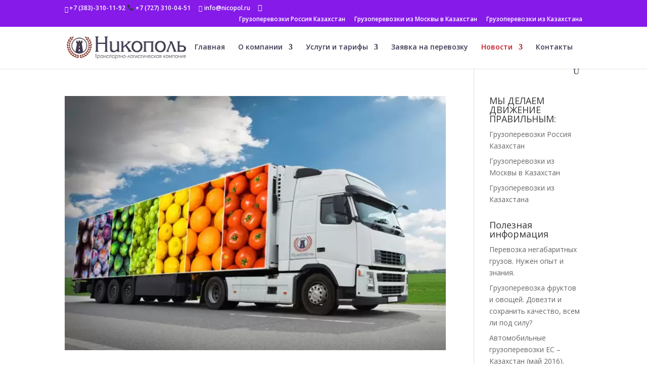

--- FILE ---
content_type: text/html; charset=UTF-8
request_url: https://www.nicopol.ru/category/news/aboutus/
body_size: 12967
content:
<!DOCTYPE html>
<!--[if IE 6]>
<html id="ie6" dir="ltr" lang="ru-RU" prefix="og: https://ogp.me/ns#">
<![endif]-->
<!--[if IE 7]>
<html id="ie7" dir="ltr" lang="ru-RU" prefix="og: https://ogp.me/ns#">
<![endif]-->
<!--[if IE 8]>
<html id="ie8" dir="ltr" lang="ru-RU" prefix="og: https://ogp.me/ns#">
<![endif]-->
<!--[if !(IE 6) | !(IE 7) | !(IE 8)  ]><!-->
<html dir="ltr" lang="ru-RU" prefix="og: https://ogp.me/ns#">
<!--<![endif]-->
<head>
	<meta charset="UTF-8" />
			<link rel="canonical" href="https://www.nicopol.ru/category/news/aboutus/" />
	<meta http-equiv="X-UA-Compatible" content="IE=edge">
	<link rel="pingback" href="https://www.nicopol.ru/xmlrpc.php" />

		<!--[if lt IE 9]>
	<script src="https://www.nicopol.ru/wp-content/themes/Divi/js/html5.js" type="text/javascript"></script>
	<![endif]-->

	

	<title>О компании - Грузоперевозки Россия Казахстан</title>

		<!-- All in One SEO 4.4.8 - aioseo.com -->
		<meta name="description" content="О компании Никополь" />
		<meta name="robots" content="max-image-preview:large" />
		<link rel="canonical" href="https://www.nicopol.ru/category/news/aboutus/" />
		<meta name="generator" content="All in One SEO (AIOSEO) 4.4.8" />
		<script type="application/ld+json" class="aioseo-schema">
			{"@context":"https:\/\/schema.org","@graph":[{"@type":"BreadcrumbList","@id":"https:\/\/www.nicopol.ru\/category\/news\/aboutus\/#breadcrumblist","itemListElement":[{"@type":"ListItem","@id":"https:\/\/www.nicopol.ru\/#listItem","position":1,"name":"\u0413\u043b\u0430\u0432\u043d\u0430\u044f \u0441\u0442\u0440\u0430\u043d\u0438\u0446\u0430","item":"https:\/\/www.nicopol.ru\/","nextItem":"https:\/\/www.nicopol.ru\/category\/news\/#listItem"},{"@type":"ListItem","@id":"https:\/\/www.nicopol.ru\/category\/news\/#listItem","position":2,"name":"\u041d\u043e\u0432\u043e\u0441\u0442\u0438","item":"https:\/\/www.nicopol.ru\/category\/news\/","nextItem":"https:\/\/www.nicopol.ru\/category\/news\/aboutus\/#listItem","previousItem":"https:\/\/www.nicopol.ru\/#listItem"},{"@type":"ListItem","@id":"https:\/\/www.nicopol.ru\/category\/news\/aboutus\/#listItem","position":3,"name":"\u041e \u043a\u043e\u043c\u043f\u0430\u043d\u0438\u0438","previousItem":"https:\/\/www.nicopol.ru\/category\/news\/#listItem"}]},{"@type":"CollectionPage","@id":"https:\/\/www.nicopol.ru\/category\/news\/aboutus\/#collectionpage","url":"https:\/\/www.nicopol.ru\/category\/news\/aboutus\/","name":"\u041e \u043a\u043e\u043c\u043f\u0430\u043d\u0438\u0438 - \u0413\u0440\u0443\u0437\u043e\u043f\u0435\u0440\u0435\u0432\u043e\u0437\u043a\u0438 \u0420\u043e\u0441\u0441\u0438\u044f \u041a\u0430\u0437\u0430\u0445\u0441\u0442\u0430\u043d","description":"\u041e \u043a\u043e\u043c\u043f\u0430\u043d\u0438\u0438 \u041d\u0438\u043a\u043e\u043f\u043e\u043b\u044c","inLanguage":"ru-RU","isPartOf":{"@id":"https:\/\/www.nicopol.ru\/#website"},"breadcrumb":{"@id":"https:\/\/www.nicopol.ru\/category\/news\/aboutus\/#breadcrumblist"}},{"@type":"Organization","@id":"https:\/\/www.nicopol.ru\/#organization","name":"\u0413\u0440\u0443\u0437\u043e\u043f\u0435\u0440\u0435\u0432\u043e\u0437\u043a\u0438 \u0420\u043e\u0441\u0441\u0438\u044f \u041a\u0430\u0437\u0430\u0445\u0441\u0442\u0430\u043d","url":"https:\/\/www.nicopol.ru\/"},{"@type":"WebSite","@id":"https:\/\/www.nicopol.ru\/#website","url":"https:\/\/www.nicopol.ru\/","name":"\u0413\u0440\u0443\u0437\u043e\u043f\u0435\u0440\u0435\u0432\u043e\u0437\u043a\u0438 \u0420\u043e\u0441\u0441\u0438\u044f \u041a\u0430\u0437\u0430\u0445\u0441\u0442\u0430\u043d","description":"\u0413\u0440\u0443\u0437\u043e\u043f\u0435\u0440\u0435\u0432\u043e\u0437\u043a\u0438 \u0420\u043e\u0441\u0441\u0438\u044f \u041a\u0430\u0437\u0430\u0445\u0441\u0442\u0430\u043d","inLanguage":"ru-RU","publisher":{"@id":"https:\/\/www.nicopol.ru\/#organization"}}]}
		</script>
		<!-- All in One SEO -->

<link rel='dns-prefetch' href='//fonts.googleapis.com' />
<link rel='dns-prefetch' href='//s.w.org' />
<link rel="alternate" type="application/rss+xml" title="Грузоперевозки Россия Казахстан &raquo; Лента" href="https://www.nicopol.ru/feed/" />
<link rel="alternate" type="application/rss+xml" title="Грузоперевозки Россия Казахстан &raquo; Лента комментариев" href="https://www.nicopol.ru/comments/feed/" />
<link rel="alternate" type="application/rss+xml" title="Грузоперевозки Россия Казахстан &raquo; Лента рубрики О компании" href="https://www.nicopol.ru/category/news/aboutus/feed/" />
		
		<meta content="Divi v.3.0.47" name="generator"/><style type="text/css">
img.wp-smiley,
img.emoji {
	display: inline !important;
	border: none !important;
	box-shadow: none !important;
	height: 1em !important;
	width: 1em !important;
	margin: 0 .07em !important;
	vertical-align: -0.1em !important;
	background: none !important;
	padding: 0 !important;
}
</style>
	<link rel='stylesheet' id='wp-block-library-css'  href='https://www.nicopol.ru/wp-includes/css/dist/block-library/style.min.css?ver=5.7.14' type='text/css' media='all' />
<link rel='stylesheet' id='et-gf-open-sans-css'  href='https://fonts.googleapis.com/css?family=Open+Sans:400,700' type='text/css' media='all' />
<link data-minify="1" rel='stylesheet' id='et_monarch-css-css'  href='https://www.nicopol.ru/wp-content/cache/min/1/wp-content/plugins/monarch/css/style.css?ver=1696256927' type='text/css' media='all' />
<link rel='stylesheet' id='divi-fonts-css'  href='https://fonts.googleapis.com/css?family=Open+Sans:300italic,400italic,600italic,700italic,800italic,400,300,600,700,800&#038;subset=latin,latin-ext' type='text/css' media='all' />
<link data-minify="1" rel='stylesheet' id='divi-style-css'  href='https://www.nicopol.ru/wp-content/cache/min/1/wp-content/themes/Divi/style.css?ver=1696256931' type='text/css' media='all' />
<link data-minify="1" rel='stylesheet' id='et-shortcodes-css-css'  href='https://www.nicopol.ru/wp-content/cache/min/1/wp-content/themes/Divi/epanel/shortcodes/css/shortcodes.css?ver=1696256931' type='text/css' media='all' />
<link data-minify="1" rel='stylesheet' id='et-shortcodes-responsive-css-css'  href='https://www.nicopol.ru/wp-content/cache/min/1/wp-content/themes/Divi/epanel/shortcodes/css/shortcodes_responsive.css?ver=1696256931' type='text/css' media='all' />
<link data-minify="1" rel='stylesheet' id='magnific-popup-css'  href='https://www.nicopol.ru/wp-content/cache/min/1/wp-content/themes/Divi/includes/builder/styles/magnific_popup.css?ver=1696256931' type='text/css' media='all' />
<script type='text/javascript' src='https://www.nicopol.ru/wp-includes/js/jquery/jquery.min.js?ver=3.5.1' id='jquery-core-js' defer></script>

<link rel="https://api.w.org/" href="https://www.nicopol.ru/wp-json/" /><link rel="alternate" type="application/json" href="https://www.nicopol.ru/wp-json/wp/v2/categories/5" /><link rel="EditURI" type="application/rsd+xml" title="RSD" href="https://www.nicopol.ru/xmlrpc.php?rsd" />
<link rel="wlwmanifest" type="application/wlwmanifest+xml" href="https://www.nicopol.ru/wp-includes/wlwmanifest.xml" /> 
<meta name="generator" content="WordPress 5.7.14" />
<style type="text/css" id="et-social-custom-css">
				 
			</style><meta name="viewport" content="width=device-width, initial-scale=1.0, maximum-scale=1.0, user-scalable=0" />		<style id="theme-customizer-css">
																							.nav li ul { border-color: #c61d28; }
							#top-header, #et-secondary-nav li ul { background-color: #861ae9; }
													.et_header_style_centered .mobile_nav .select_page, .et_header_style_split .mobile_nav .select_page, .et_nav_text_color_light #top-menu > li > a, .et_nav_text_color_dark #top-menu > li > a, #top-menu a, .et_mobile_menu li a, .et_nav_text_color_light .et_mobile_menu li a, .et_nav_text_color_dark .et_mobile_menu li a, #et_search_icon:before, .et_search_form_container input, span.et_close_search_field:after, #et-top-navigation .et-cart-info { color: #413853; }
			.et_search_form_container input::-moz-placeholder { color: #413853; }
			.et_search_form_container input::-webkit-input-placeholder { color: #413853; }
			.et_search_form_container input:-ms-input-placeholder { color: #413853; }
								
		
					#top-menu li.current-menu-ancestor > a, #top-menu li.current-menu-item > a,
			.et_color_scheme_red #top-menu li.current-menu-ancestor > a, .et_color_scheme_red #top-menu li.current-menu-item > a,
			.et_color_scheme_pink #top-menu li.current-menu-ancestor > a, .et_color_scheme_pink #top-menu li.current-menu-item > a,
			.et_color_scheme_orange #top-menu li.current-menu-ancestor > a, .et_color_scheme_orange #top-menu li.current-menu-item > a,
			.et_color_scheme_green #top-menu li.current-menu-ancestor > a, .et_color_scheme_green #top-menu li.current-menu-item > a { color: #c61d28; }
							#main-footer { background-color: #2e0a5e; }
														.bottom-nav, .bottom-nav a, .bottom-nav li.current-menu-item a { color: #ffffff; }#et-footer-nav .bottom-nav li.current-menu-item a { color: #f15a24; }#footer-info, #footer-info a { color: #ffffff; }#footer-bottom .et-social-icon a { color: #ffffff; }										
		
																														
		@media only screen and ( min-width: 981px ) {
																																																				.et-fixed-header#top-header, .et-fixed-header#top-header #et-secondary-nav li ul { background-color: #861ae9; }
																.et-fixed-header #top-menu a, .et-fixed-header #et_search_icon:before, .et-fixed-header #et_top_search .et-search-form input, .et-fixed-header .et_search_form_container input, .et-fixed-header .et_close_search_field:after, .et-fixed-header #et-top-navigation .et-cart-info { color: #861ae9 !important; }
				.et-fixed-header .et_search_form_container input::-moz-placeholder { color: #861ae9 !important; }
				.et-fixed-header .et_search_form_container input::-webkit-input-placeholder { color: #861ae9 !important; }
				.et-fixed-header .et_search_form_container input:-ms-input-placeholder { color: #861ae9 !important; }
										.et-fixed-header #top-menu li.current-menu-ancestor > a,
				.et-fixed-header #top-menu li.current-menu-item > a { color: #c61d28 !important; }
						
					}
					@media only screen and ( min-width: 1350px) {
				.et_pb_row { padding: 27px 0; }
				.et_pb_section { padding: 54px 0; }
				.single.et_pb_pagebuilder_layout.et_full_width_page .et_post_meta_wrapper { padding-top: 81px; }
				.et_pb_section.et_pb_section_first { padding-top: inherit; }
				.et_pb_fullwidth_section { padding: 0; }
			}
		
		@media only screen and ( max-width: 980px ) {
																				}
		@media only screen and ( max-width: 767px ) {
														}
	</style>

	
	
	
	<style id="module-customizer-css">
			</style>

	<link rel="shortcut icon" href="http://www.nicopol.ru/wp-content/uploads/2016/04/favicon_nikipol.png" /><link rel="icon" href="https://www.nicopol.ru/wp-content/uploads/2016/04/cropped-favicon_nikipol-32x32.png" sizes="32x32" />
<link rel="icon" href="https://www.nicopol.ru/wp-content/uploads/2016/04/cropped-favicon_nikipol-192x192.png" sizes="192x192" />
<link rel="apple-touch-icon" href="https://www.nicopol.ru/wp-content/uploads/2016/04/cropped-favicon_nikipol-180x180.png" />
<meta name="msapplication-TileImage" content="https://www.nicopol.ru/wp-content/uploads/2016/04/cropped-favicon_nikipol-270x270.png" />
	<meta name="yandex-verification" content="dddd36d58460eced" />
	<meta name="google-site-verification" content="kQGcOijzBuGzi_zBjSMG2lcWj4hYCOPZITbceoWbUts" />
</head>
<body class="archive category category-aboutus category-5 et_monarch et_pb_button_helper_class et_fixed_nav et_show_nav et_cover_background et_secondary_nav_enabled et_secondary_nav_two_panels et_pb_gutter osx et_pb_gutters3 et_primary_nav_dropdown_animation_expand et_secondary_nav_dropdown_animation_fade et_pb_footer_columns4 et_header_style_left et_right_sidebar et_divi_theme chrome">
	<div id="page-container">

			<div id="top-header">
			<div class="container clearfix">

			
				<div id="et-info">
									<span id="et-info-phone">+7 (383)-310-11-92 📞 +7 (727) 310-04-51</span>
				
									<a href="mailto:info@nicopol.ru"><span id="et-info-email">info@nicopol.ru</span></a>
				
				<ul class="et-social-icons">

	<li class="et-social-icon et-social-facebook">
		<a href="https://www.facebook.com/nicopol54" class="icon">
			<span>Facebook</span>
		</a>
	</li>

</ul>				</div> <!-- #et-info -->

			
				<div id="et-secondary-menu">
				<div class="et_duplicate_social_icons">
								<ul class="et-social-icons">

	<li class="et-social-icon et-social-facebook">
		<a href="https://www.facebook.com/nicopol54" class="icon">
			<span>Facebook</span>
		</a>
	</li>

</ul>
							</div><ul id="et-secondary-nav" class="menu"><li class="menu-item menu-item-type-post_type menu-item-object-page menu-item-123"><a href="https://www.nicopol.ru/uslugi-i-tarify/avtomobilnye-gruzoperevozki-v-kazaxstan/">Грузоперевозки Россия Казахстан</a></li>
<li class="menu-item menu-item-type-custom menu-item-object-custom menu-item-724"><a href="http://moscow.nicopol.ru/">Грузоперевозки из Москвы в Казахстан</a></li>
<li class="menu-item menu-item-type-custom menu-item-object-custom menu-item-725"><a href="http://kazakhstan.nicopol.ru/">Грузоперевозки из Казахстана</a></li>
</ul>				</div> <!-- #et-secondary-menu -->

			</div> <!-- .container -->
		</div> <!-- #top-header -->
	
	
		<header id="main-header" data-height-onload="66">
			<div class="container clearfix et_menu_container">
							<div class="logo_container">
					<span class="logo_helper"></span>
					<a href="https://www.nicopol.ru/">
						<img src="http://www.nicopol.ru/wp-content/uploads/2016/04/logo-horizont-300-57.png" alt="Грузоперевозки Россия Казахстан" id="logo" data-height-percentage="54" />
					</a>
				</div>
				<div id="et-top-navigation" data-height="66" data-fixed-height="40">
											<nav id="top-menu-nav">
						<ul id="top-menu" class="nav"><li id="menu-item-64" class="menu-item menu-item-type-post_type menu-item-object-page menu-item-home menu-item-64"><a href="https://www.nicopol.ru/">Главная</a></li>
<li id="menu-item-129" class="menu-item menu-item-type-post_type menu-item-object-page menu-item-has-children menu-item-129"><a href="https://www.nicopol.ru/o-kompanii/">О компании</a>
<ul class="sub-menu">
	<li id="menu-item-288" class="menu-item menu-item-type-post_type menu-item-object-page menu-item-288"><a href="https://www.nicopol.ru/o-kompanii/o-nas/">› О нас</a></li>
	<li id="menu-item-116" class="menu-item menu-item-type-post_type menu-item-object-page menu-item-116"><a href="https://www.nicopol.ru/o-kompanii/partnyory/">› Партнёры</a></li>
	<li id="menu-item-115" class="menu-item menu-item-type-post_type menu-item-object-page menu-item-115"><a href="https://www.nicopol.ru/o-kompanii/avtopark/">› Автопарк</a></li>
	<li id="menu-item-114" class="menu-item menu-item-type-post_type menu-item-object-page menu-item-114"><a href="https://www.nicopol.ru/o-kompanii/rekvizity-i-dogovor/">› Реквизиты и договор</a></li>
</ul>
</li>
<li id="menu-item-133" class="menu-item menu-item-type-post_type menu-item-object-page menu-item-has-children menu-item-133"><a href="https://www.nicopol.ru/uslugi-i-tarify/">Услуги и тарифы</a>
<ul class="sub-menu">
	<li id="menu-item-48315" class="menu-item menu-item-type-post_type menu-item-object-page menu-item-48315"><a href="https://www.nicopol.ru/uslugi-i-tarify/tarify-avtoperevozok/">Тарифы автоперевозок</a></li>
	<li id="menu-item-48316" class="menu-item menu-item-type-post_type menu-item-object-page menu-item-has-children menu-item-48316"><a href="https://www.nicopol.ru/uslugi-i-tarify/avtomobilnye-perevozki/">Автомобильные перевозки</a>
	<ul class="sub-menu">
		<li id="menu-item-48317" class="menu-item menu-item-type-post_type menu-item-object-page menu-item-48317"><a href="https://www.nicopol.ru/uslugi-i-tarify/avtomobilnye-perevozki/mezhdunarodnye/">Автомобильные международные перевозки</a></li>
	</ul>
</li>
	<li id="menu-item-139" class="menu-item menu-item-type-post_type menu-item-object-page menu-item-139"><a href="https://www.nicopol.ru/uslugi-i-tarify/avtomobilnye-gruzoperevozki-v-kazaxstan/">› Грузоперевозки Россия &#8212; Казахстан</a></li>
	<li id="menu-item-138" class="menu-item menu-item-type-post_type menu-item-object-page menu-item-138"><a href="https://www.nicopol.ru/uslugi-i-tarify/mezhdunarodnye-gruzoperevozki-v-strany-sng/">› Международные грузоперевозки в страны СНГ</a></li>
	<li id="menu-item-142" class="menu-item menu-item-type-post_type menu-item-object-page menu-item-142"><a href="https://www.nicopol.ru/uslugi-i-tarify/otraslevye-resheniya/">› Отраслевые решения</a></li>
	<li id="menu-item-134" class="menu-item menu-item-type-post_type menu-item-object-page menu-item-134"><a href="https://www.nicopol.ru/uslugi-i-tarify/gruzoperevozki-po-rossii/">› Грузоперевозки по России</a></li>
	<li id="menu-item-135" class="menu-item menu-item-type-post_type menu-item-object-page menu-item-135"><a href="https://www.nicopol.ru/uslugi-i-tarify/gruzoperevozki-po-territorii-kazaxstana/">› Грузоперевозки по территории Казахстана</a></li>
	<li id="menu-item-140" class="menu-item menu-item-type-post_type menu-item-object-page menu-item-140"><a href="https://www.nicopol.ru/uslugi-i-tarify/straxovanie/">› Страхование и складирование</a></li>
	<li id="menu-item-113" class="menu-item menu-item-type-post_type menu-item-object-page menu-item-113"><a href="https://www.nicopol.ru/uslugi-i-tarify/dokumentaciya/">› Оформление документов</a></li>
</ul>
</li>
<li id="menu-item-143" class="menu-item menu-item-type-post_type menu-item-object-page menu-item-143"><a href="https://www.nicopol.ru/zayavka-na-perevozku/">Заявка на перевозку</a></li>
<li id="menu-item-148" class="menu-item menu-item-type-post_type menu-item-object-page current_page_parent current-menu-ancestor current-menu-parent current_page_ancestor menu-item-has-children menu-item-148"><a href="https://www.nicopol.ru/novosti/">Новости</a>
<ul class="sub-menu">
	<li id="menu-item-397" class="menu-item menu-item-type-taxonomy menu-item-object-category current-menu-item menu-item-397"><a href="https://www.nicopol.ru/category/news/aboutus/" aria-current="page">› Новости компании</a></li>
	<li id="menu-item-398" class="menu-item menu-item-type-taxonomy menu-item-object-category menu-item-398"><a href="https://www.nicopol.ru/category/news/services/">› Акции</a></li>
	<li id="menu-item-399" class="menu-item menu-item-type-taxonomy menu-item-object-category menu-item-399"><a href="https://www.nicopol.ru/category/news/novosti-otrasli/">› Новости отрасли</a></li>
	<li id="menu-item-596" class="menu-item menu-item-type-taxonomy menu-item-object-category menu-item-596"><a href="https://www.nicopol.ru/category/news/blog-dalnobojshhika/">Блог дальнобойщика</a></li>
</ul>
</li>
<li id="menu-item-145" class="menu-item menu-item-type-post_type menu-item-object-page menu-item-145"><a href="https://www.nicopol.ru/kontakty/">Контакты</a></li>
</ul>						</nav>
					
					
					
										<div id="et_top_search">
						<span id="et_search_icon"></span>
					</div>
					
					<div id="et_mobile_nav_menu">
				<div class="mobile_nav closed">
					<span class="select_page">Выбрать страницу</span>
					<span class="mobile_menu_bar mobile_menu_bar_toggle"></span>
				</div>
			</div>				</div> <!-- #et-top-navigation -->
			</div> <!-- .container -->
			<div class="et_search_outer">
				<div class="container et_search_form_container">
					<form role="search" method="get" class="et-search-form" action="https://www.nicopol.ru/">
					<input type="search" class="et-search-field" placeholder="Поиск &hellip;" value="" name="s" title="Поиск:" />					</form>
					<span class="et_close_search_field"></span>
				</div>
			</div>
		</header> <!-- #main-header -->

		<div id="et-main-area"><meta name="yandex-verification" content="7dc1e3ee19f1715c" />

<div id="main-content">
	<div class="container">
		<div id="content-area" class="clearfix">
			<div id="left-area">
		
					<article id="post-652" class="et_pb_post post-652 post type-post status-publish format-standard has-post-thumbnail hentry category-news category-aboutus">

											<a href="https://www.nicopol.ru/news/gruzoperevozka-fruktov-i-ovoshhej-dovezti-i-soxranit-kachestvo-vsem-li-pod-silu/">
								<img src="https://www.nicopol.ru/wp-content/uploads/2016/07/овощи-фрукты.jpg" alt='Грузоперевозка фруктов и овощей. Довезти и сохранить качество, всем ли под силу?' width='1080' height='675' />							</a>
					
															<h2 class="entry-title"><a href="https://www.nicopol.ru/news/gruzoperevozka-fruktov-i-ovoshhej-dovezti-i-soxranit-kachestvo-vsem-li-pod-silu/">Грузоперевозка фруктов и овощей. Довезти и сохранить качество, всем ли под силу?</a></h2>
					
					<p class="post-meta">   <span class="author vcard"><a href="https://www.nicopol.ru/author/admin/" title="Опубликовано: admin" rel="author">admin</a></span> | <span class="published">Июл 20, 2016</span> | <a href="https://www.nicopol.ru/category/news/" rel="category tag">Новости</a>, <a href="https://www.nicopol.ru/category/news/aboutus/" rel="category tag">О компании</a></p>Советы и рекомендации по автоперевозке фруктов и овощей для импортёров и торговых сетей. Каким образом сохранить аромат, свежесть и вкус? Как увеличить сроки хранения? Каковы основные причины потери качества и что нужно предпринять, чтобы этого избежать? С качеством...				
					</article> <!-- .et_pb_post -->
			
					<article id="post-388" class="et_pb_post post-388 post type-post status-publish format-standard has-post-thumbnail hentry category-news category-aboutus">

											<a href="https://www.nicopol.ru/news/itogi-2015-g-po-napravleniyu-rossiya-kaxaxstan/">
								<img src="https://www.nicopol.ru/wp-content/uploads/2016/04/bigtrack6-web-1080x675.jpg" alt='ИТОГИ 2015 Г. ПО НАПРАВЛЕНИЮ РОССИЯ &#8212; КАЗАХСТАН' width='1080' height='675' />							</a>
					
															<h2 class="entry-title"><a href="https://www.nicopol.ru/news/itogi-2015-g-po-napravleniyu-rossiya-kaxaxstan/">ИТОГИ 2015 Г. ПО НАПРАВЛЕНИЮ РОССИЯ &#8212; КАЗАХСТАН</a></h2>
					
					<p class="post-meta">   <span class="author vcard"><a href="https://www.nicopol.ru/author/admin/" title="Опубликовано: admin" rel="author">admin</a></span> | <span class="published">Апр 12, 2016</span> | <a href="https://www.nicopol.ru/category/news/" rel="category tag">Новости</a>, <a href="https://www.nicopol.ru/category/news/aboutus/" rel="category tag">О компании</a></p>В 2015 году машинами компании НИКОПОЛЬ  было перевезено более 15 000 тонн грузов только по направлению...				
					</article> <!-- .et_pb_post -->
			
					<article id="post-386" class="et_pb_post post-386 post type-post status-publish format-standard has-post-thumbnail hentry category-news category-aboutus">

											<a href="https://www.nicopol.ru/news/itogi-2012-g-i-2013-g-po-napravleniyu-rossiya-ka3axstan/">
								<img src="https://www.nicopol.ru/wp-content/uploads/2016/04/bigtrack8-WEB-1080x675.jpg" alt='ИТОГИ 2012 Г. И 2013 Г. ПО НАПРАВЛЕНИЮ РОССИЯ &#8212; КА3АХСТАН' width='1080' height='675' />							</a>
					
															<h2 class="entry-title"><a href="https://www.nicopol.ru/news/itogi-2012-g-i-2013-g-po-napravleniyu-rossiya-ka3axstan/">ИТОГИ 2012 Г. И 2013 Г. ПО НАПРАВЛЕНИЮ РОССИЯ &#8212; КА3АХСТАН</a></h2>
					
					<p class="post-meta">   <span class="author vcard"><a href="https://www.nicopol.ru/author/admin/" title="Опубликовано: admin" rel="author">admin</a></span> | <span class="published">Апр 12, 2016</span> | <a href="https://www.nicopol.ru/category/news/" rel="category tag">Новости</a>, <a href="https://www.nicopol.ru/category/news/aboutus/" rel="category tag">О компании</a></p>В 2012 году машинами компании НИКОПОЛЬ  было перевезено более 13 500 тонн грузов только по направлению Россия–Казахстан, а за 2013 год эта цифра уже составляет 22 000...				
					</article> <!-- .et_pb_post -->
			<div class="pagination clearfix">
	<div class="alignleft"></div>
	<div class="alignright"></div>
</div>			</div> <!-- #left-area -->

				<div id="sidebar">
		<div id="nav_menu-2" class="et_pb_widget widget_nav_menu"><h4 class="widgettitle">МЫ ДЕЛАЕМ ДВИЖЕНИЕ ПРАВИЛЬНЫМ:</h4><div class="menu-uslugi-container"><ul id="menu-uslugi" class="menu"><li class="menu-item menu-item-type-post_type menu-item-object-page menu-item-123"><a href="https://www.nicopol.ru/uslugi-i-tarify/avtomobilnye-gruzoperevozki-v-kazaxstan/">Грузоперевозки Россия Казахстан</a></li>
<li class="menu-item menu-item-type-custom menu-item-object-custom menu-item-724"><a href="http://moscow.nicopol.ru/">Грузоперевозки из Москвы в Казахстан</a></li>
<li class="menu-item menu-item-type-custom menu-item-object-custom menu-item-725"><a href="http://kazakhstan.nicopol.ru/">Грузоперевозки из Казахстана</a></li>
</ul></div></div> <!-- end .et_pb_widget --><div id="nav_menu-5" class="et_pb_widget widget_nav_menu"><h4 class="widgettitle">Полезная информация</h4><div class="menu-poleznaya-informaciya-container"><ul id="menu-poleznaya-informaciya" class="menu"><li id="menu-item-661" class="menu-item menu-item-type-post_type menu-item-object-post menu-item-661"><a href="https://www.nicopol.ru/news/perevozka-negabaritnyx-gruzov-nuzhen-opyt-i-znaniya/">Перевозка негабаритных грузов. Нужен опыт и знания.</a></li>
<li id="menu-item-662" class="menu-item menu-item-type-post_type menu-item-object-post menu-item-662"><a href="https://www.nicopol.ru/news/gruzoperevozka-fruktov-i-ovoshhej-dovezti-i-soxranit-kachestvo-vsem-li-pod-silu/">Грузоперевозка фруктов и овощей. Довезти и сохранить качество, всем ли под силу?</a></li>
<li id="menu-item-663" class="menu-item menu-item-type-post_type menu-item-object-post menu-item-663"><a href="https://www.nicopol.ru/news/avtomobilnye-gruzoperevozki-es-kazaxstan-maj-2016-otchyot-po-rynku-avtomobilnyx-gruzoperevozok-es-rf-kazaxstan-belarus-ukraina/">Автомобильные грузоперевозки ЕС – Казахстан (май 2016). Отчёт по рынку автомобильных грузоперевозок ЕС — РФ, Казахстан, Беларусь, Украина.</a></li>
</ul></div></div> <!-- end .et_pb_widget -->
		<div id="recent-posts-2" class="et_pb_widget widget_recent_entries">
		<h4 class="widgettitle">Свежие записи</h4>
		<ul>
											<li>
					<a href="https://www.nicopol.ru/news/sovety-byvalogo-dalnobojshhika-kak-ne-popast-v-dtp/">Советы бывалого дальнобойщика &#8212; Как не попасть в ДТП</a>
									</li>
											<li>
					<a href="https://www.nicopol.ru/news/v-noch-na-28-dekabrya-perekroyut-dvizhenie-na-uchastke-trassy-m-7-v-podmoskove/">В ночь на 28 декабря перекроют движение на участке трассы М-7 в Подмосковье</a>
									</li>
											<li>
					<a href="https://www.nicopol.ru/news/kak-vesti-sebya-s-sotrudnikami-ugadn-znajte-svoi-prava/">Как вести себя с сотрудниками УГАДН, знайте свои права</a>
									</li>
											<li>
					<a href="https://www.nicopol.ru/news/kak-neopytnyj-voditel-otrabotal-pervuyu-vaxtu-v-evrope-polsha/">Как неопытный водитель отработал первую вахту в Европе (Польша)</a>
									</li>
											<li>
					<a href="https://www.nicopol.ru/news/prosneshsya-resnichki-podkrasish-vypesh-kofe-i-snova-v-put/">Проснешься, реснички подкрасишь, выпьешь кофе — и снова в путь</a>
									</li>
					</ul>

		</div> <!-- end .et_pb_widget --><div id="archives-2" class="et_pb_widget widget_archive"><h4 class="widgettitle">Архивы</h4>		<label class="screen-reader-text" for="archives-dropdown-2">Архивы</label>
		<select id="archives-dropdown-2" name="archive-dropdown">
			
			<option value="">Выберите месяц</option>
				<option value='https://www.nicopol.ru/2018/12/'> Декабрь 2018 &nbsp;(16)</option>
	<option value='https://www.nicopol.ru/2018/11/'> Ноябрь 2018 &nbsp;(12)</option>
	<option value='https://www.nicopol.ru/2018/03/'> Март 2018 &nbsp;(1)</option>
	<option value='https://www.nicopol.ru/2017/08/'> Август 2017 &nbsp;(1)</option>
	<option value='https://www.nicopol.ru/2017/06/'> Июнь 2017 &nbsp;(1)</option>
	<option value='https://www.nicopol.ru/2017/05/'> Май 2017 &nbsp;(1)</option>
	<option value='https://www.nicopol.ru/2017/04/'> Апрель 2017 &nbsp;(2)</option>
	<option value='https://www.nicopol.ru/2017/03/'> Март 2017 &nbsp;(3)</option>
	<option value='https://www.nicopol.ru/2017/02/'> Февраль 2017 &nbsp;(5)</option>
	<option value='https://www.nicopol.ru/2017/01/'> Январь 2017 &nbsp;(2)</option>
	<option value='https://www.nicopol.ru/2016/09/'> Сентябрь 2016 &nbsp;(1)</option>
	<option value='https://www.nicopol.ru/2016/08/'> Август 2016 &nbsp;(3)</option>
	<option value='https://www.nicopol.ru/2016/07/'> Июль 2016 &nbsp;(9)</option>
	<option value='https://www.nicopol.ru/2016/06/'> Июнь 2016 &nbsp;(18)</option>
	<option value='https://www.nicopol.ru/2016/05/'> Май 2016 &nbsp;(2)</option>
	<option value='https://www.nicopol.ru/2016/04/'> Апрель 2016 &nbsp;(3)</option>

		</select>

<script type="text/javascript">
/* <![CDATA[ */
(function() {
	var dropdown = document.getElementById( "archives-dropdown-2" );
	function onSelectChange() {
		if ( dropdown.options[ dropdown.selectedIndex ].value !== '' ) {
			document.location.href = this.options[ this.selectedIndex ].value;
		}
	}
	dropdown.onchange = onSelectChange;
})();
/* ]]> */
</script>
			</div> <!-- end .et_pb_widget --><div id="categories-2" class="et_pb_widget widget_categories"><h4 class="widgettitle">Рубрики</h4><form action="https://www.nicopol.ru" method="get"><label class="screen-reader-text" for="cat">Рубрики</label><select  name='cat' id='cat' class='postform' >
	<option value='-1'>Выберите рубрику</option>
	<option class="level-0" value="16">Блог дальнобойщика&nbsp;&nbsp;(21)</option>
	<option class="level-0" value="4">Новости&nbsp;&nbsp;(59)</option>
	<option class="level-0" value="9">Новости отрасли&nbsp;&nbsp;(63)</option>
	<option class="level-0" value="5" selected="selected">О компании&nbsp;&nbsp;(3)</option>
	<option class="level-0" value="6">Услуги и тарифы&nbsp;&nbsp;(1)</option>
</select>
</form>


			</div> <!-- end .et_pb_widget -->	</div> <!-- end #sidebar -->
		</div> <!-- #content-area -->
	</div> <!-- .container -->
</div> <!-- #main-content -->


	<span class="et_pb_scroll_top et-pb-icon"></span>


			<footer id="main-footer">
				
<div class="container">
	<div id="footer-widgets" class="clearfix">
	<div class="footer-widget">
		<div id="recent-posts-4" class="fwidget et_pb_widget widget_recent_entries">
		<h4 class="title">Последние новости</h4>
		<ul>
											<li>
					<a href="https://www.nicopol.ru/news/sovety-byvalogo-dalnobojshhika-kak-ne-popast-v-dtp/">Советы бывалого дальнобойщика &#8212; Как не попасть в ДТП</a>
											<span class="post-date">28.12.2018</span>
									</li>
											<li>
					<a href="https://www.nicopol.ru/news/v-noch-na-28-dekabrya-perekroyut-dvizhenie-na-uchastke-trassy-m-7-v-podmoskove/">В ночь на 28 декабря перекроют движение на участке трассы М-7 в Подмосковье</a>
											<span class="post-date">27.12.2018</span>
									</li>
											<li>
					<a href="https://www.nicopol.ru/news/kak-vesti-sebya-s-sotrudnikami-ugadn-znajte-svoi-prava/">Как вести себя с сотрудниками УГАДН, знайте свои права</a>
											<span class="post-date">26.12.2018</span>
									</li>
					</ul>

		</div> <!-- end .fwidget --></div> <!-- end .footer-widget --><div class="footer-widget"><div id="nav_menu-4" class="fwidget et_pb_widget widget_nav_menu"><h4 class="title">Полезная информация</h4><div class="menu-poleznaya-informaciya-container"><ul id="menu-poleznaya-informaciya-1" class="menu"><li class="menu-item menu-item-type-post_type menu-item-object-post menu-item-661"><a href="https://www.nicopol.ru/news/perevozka-negabaritnyx-gruzov-nuzhen-opyt-i-znaniya/">Перевозка негабаритных грузов. Нужен опыт и знания.</a></li>
<li class="menu-item menu-item-type-post_type menu-item-object-post menu-item-662"><a href="https://www.nicopol.ru/news/gruzoperevozka-fruktov-i-ovoshhej-dovezti-i-soxranit-kachestvo-vsem-li-pod-silu/">Грузоперевозка фруктов и овощей. Довезти и сохранить качество, всем ли под силу?</a></li>
<li class="menu-item menu-item-type-post_type menu-item-object-post menu-item-663"><a href="https://www.nicopol.ru/news/avtomobilnye-gruzoperevozki-es-kazaxstan-maj-2016-otchyot-po-rynku-avtomobilnyx-gruzoperevozok-es-rf-kazaxstan-belarus-ukraina/">Автомобильные грузоперевозки ЕС – Казахстан (май 2016). Отчёт по рынку автомобильных грузоперевозок ЕС — РФ, Казахстан, Беларусь, Украина.</a></li>
</ul></div></div> <!-- end .fwidget --></div> <!-- end .footer-widget --><div class="footer-widget"><div id="nav_menu-3" class="fwidget et_pb_widget widget_nav_menu"><h4 class="title">Мы делаем движение правильным:</h4><div class="menu-uslugi-container"><ul id="menu-uslugi-1" class="menu"><li class="menu-item menu-item-type-post_type menu-item-object-page menu-item-123"><a href="https://www.nicopol.ru/uslugi-i-tarify/avtomobilnye-gruzoperevozki-v-kazaxstan/">Грузоперевозки Россия Казахстан</a></li>
<li class="menu-item menu-item-type-custom menu-item-object-custom menu-item-724"><a href="http://moscow.nicopol.ru/">Грузоперевозки из Москвы в Казахстан</a></li>
<li class="menu-item menu-item-type-custom menu-item-object-custom menu-item-725"><a href="http://kazakhstan.nicopol.ru/">Грузоперевозки из Казахстана</a></li>
</ul></div></div> <!-- end .fwidget --></div> <!-- end .footer-widget --><div class="footer-widget last"><div id="text-3" class="fwidget et_pb_widget widget_text"><h4 class="title">Контакты:</h4>			<div class="textwidget"><p>Многоканальный телефон:<br />
8-800-1000-754<br />
звонок бесплатный.</p>
<p>Россия, Новосибирская область, г.Новосибирск, ул.Малыгина 11/2, ТЦ «Зевс» второй этаж, офис 1,<br />
тел: 8(383)375-41-92,<br />
8(383)310-11-92,<br />
8-800-1000-754<br />
e-mail: info@nicopol.ru</p>
</div>
		</div> <!-- end .fwidget --></div> <!-- end .footer-widget -->	</div> <!-- #footer-widgets -->
</div>	<!-- .container -->

		
				<div id="et-footer-nav">
					<div class="container">
						<ul id="menu-uslugi-2" class="bottom-nav"><li class="menu-item menu-item-type-post_type menu-item-object-page menu-item-123"><a href="https://www.nicopol.ru/uslugi-i-tarify/avtomobilnye-gruzoperevozki-v-kazaxstan/">Грузоперевозки Россия Казахстан</a></li>
<li class="menu-item menu-item-type-custom menu-item-object-custom menu-item-724"><a href="http://moscow.nicopol.ru/">Грузоперевозки из Москвы в Казахстан</a></li>
<li class="menu-item menu-item-type-custom menu-item-object-custom menu-item-725"><a href="http://kazakhstan.nicopol.ru/">Грузоперевозки из Казахстана</a></li>
</ul>					</div>
				</div> <!-- #et-footer-nav -->

			
				<div id="footer-bottom">
					<div class="container clearfix">
				<ul class="et-social-icons">

	<li class="et-social-icon et-social-facebook">
		<a href="https://www.facebook.com/nicopol54" class="icon">
			<span>Facebook</span>
		</a>
	</li>

</ul><div id="footer-info">Design by Veneberg81 | www.veneberg81.ru</div>					</div>	<!-- .container -->
				</div>
			</footer> <!-- #main-footer -->
		</div> <!-- #et-main-area -->


	</div> <!-- #page-container -->

	<!-- Yandex.Metrika counter -->

<noscript><div><img src="https://mc.yandex.ru/watch/37639170" style="position:absolute; left:-9999px;" alt="" /></div></noscript>
<!-- /Yandex.Metrika counter -->

<script type='text/javascript' id='et_monarch-custom-js-js-extra'>
/* <![CDATA[ */
var monarchSettings = {"ajaxurl":"https:\/\/www.nicopol.ru\/wp-admin\/admin-ajax.php","pageurl":"","stats_nonce":"7380a5d97c","share_counts":"18ecc4014e","follow_counts":"a89e861f8c","total_counts":"5983eb1887","media_single":"5fb769b127","media_total":"621fbf9d98","generate_all_window_nonce":"8f0a3b74c5","no_img_message":"No images available for sharing on this page"};
/* ]]> */
</script>






<script type='text/javascript' id='et-builder-modules-script-js-extra'>
/* <![CDATA[ */
var et_pb_custom = {"ajaxurl":"https:\/\/www.nicopol.ru\/wp-admin\/admin-ajax.php","images_uri":"https:\/\/www.nicopol.ru\/wp-content\/themes\/Divi\/images","builder_images_uri":"https:\/\/www.nicopol.ru\/wp-content\/themes\/Divi\/includes\/builder\/images","et_frontend_nonce":"3752c7bf51","subscription_failed":"\u041f\u043e\u0436\u0430\u043b\u0443\u0439\u0441\u0442\u0430, \u043f\u0440\u043e\u0432\u0435\u0440\u044c\u0442\u0435 \u043f\u043e\u043b\u044f \u043d\u0438\u0436\u0435, \u0447\u0442\u043e\u0431\u044b \u0443\u0431\u0435\u0434\u0438\u0442\u044c\u0441\u044f, \u0447\u0442\u043e \u0432\u044b \u0432\u0432\u0435\u043b\u0438 \u043f\u0440\u0430\u0432\u0438\u043b\u044c\u043d\u0443\u044e \u0438\u043d\u0444\u043e\u0440\u043c\u0430\u0446\u0438\u044e.","et_ab_log_nonce":"69716ee26e","fill_message":"\ufeff\u041f\u043e\u0436\u0430\u043b\u0443\u0439\u0441\u0442\u0430 \u0437\u0430\u043f\u043e\u043b\u043d\u0438\u0442\u0435 \u0441\u043b\u0435\u0434\u0443\u044e\u0449\u0438\u0435 \u043f\u043e\u043b\u044f:","contact_error_message":"\u041f\u043e\u0436\u0430\u043b\u0443\u0439\u0441\u0442\u0430, \u0438\u0441\u043f\u0440\u0430\u0432\u044c\u0442\u0435 \u0441\u043b\u0435\u0434\u0443\u044e\u0449\u0438\u0435 \u043e\u0448\u0438\u0431\u043a\u0438:","invalid":"\u041d\u0435\u0432\u0435\u0440\u043d\u044b\u0439 \u0430\u0434\u0440\u0435\u0441 \u044d\u043b\u0435\u043a\u0442\u0440\u043e\u043d\u043d\u043e\u0439 \u043f\u043e\u0447\u0442\u044b","captcha":"\u041a\u0430\u043f\u0447\u0438","prev":"\u041f\u0440\u0435\u0434","previous":"\u041f\u0440\u0435\u0434\u044b\u0434\u0443\u0449\u0438\u0435","next":"\u0414\u0430\u043b\u0435\u0435","wrong_captcha":"\u0412\u044b \u0432\u0432\u0435\u043b\u0438 \u043d\u0435\u043f\u0440\u0430\u0432\u0438\u043b\u044c\u043d\u043e\u0435 \u0447\u0438\u0441\u043b\u043e \u0432 \u043a\u0430\u043f\u0447\u0435.","is_builder_plugin_used":"","ignore_waypoints":"no","is_divi_theme_used":"1","widget_search_selector":".widget_search","is_ab_testing_active":"","page_id":"652","unique_test_id":"","ab_bounce_rate":"5","is_cache_plugin_active":"yes","is_shortcode_tracking":""};
/* ]]> */
</script>



<!--Start VDZ Yandex Metrika Plugin-->
<!-- Yandex.Metrika counter --><script type="text/javascript" >(function(m,e,t,r,i,k,a){m[i]=m[i]||function(){(m[i].a=m[i].a||[]).push(arguments)};m[i].l=1*new Date();k=e.createElement(t),a=e.getElementsByTagName(t)[0],k.async=1,k.src=r,a.parentNode.insertBefore(k,a)})(window, document, "script", "https://mc.yandex.ru/metrika/tag.js", "ym");ym(95095943, "init", {clickmap:true, trackLinks:true, accurateTrackBounce:true, webvisor:true, trackHash:true, ecommerce:"dataLayer"});</script>
<noscript><div><img src="https://mc.yandex.ru/watch/95095943" style="position:absolute; left:-9999px;" alt="" /></div></noscript>
<!-- /Yandex.Metrika counter -->
<!--End VDZ Yandex Metrika Plugin-->
<script src="https://www.nicopol.ru/wp-content/cache/min/1/6d09fd72cba3f611fa3901bedad244c8.js" data-minify="1" defer></script></body>
</html>
<!-- This website is like a Rocket, isn't it? Performance optimized by WP Rocket. Learn more: https://wp-rocket.me -->